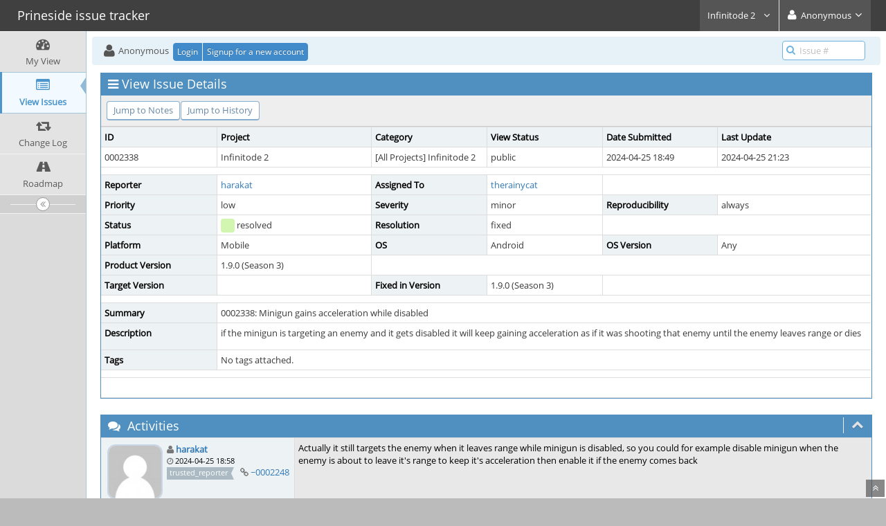

--- FILE ---
content_type: text/html; charset=UTF-8
request_url: https://tracker.prineside.com/view.php?id=2338&nbn=2
body_size: 4550
content:
<!DOCTYPE html>
<html>
<head>
	<meta http-equiv="Content-type" content="text/html; charset=utf-8" />
	<title>0002338: Minigun gains acceleration while disabled - Prineside issue tracker</title>
<meta name="viewport" content="width=device-width, initial-scale=1.0, maximum-scale=1.0, user-scalable=0" />
	<link rel="stylesheet" type="text/css" href="https://tracker.prineside.com/css/default.css" />
	<link rel="stylesheet" type="text/css" href="https://tracker.prineside.com/css/status_config.php?cache_key=c35765b9ba180db2541b993a60bcfe5f" />
	<link rel="stylesheet" type="text/css" href="https://tracker.prineside.com/css/dropzone-5.5.0.min.css" />
	<link rel="stylesheet" type="text/css" href="https://tracker.prineside.com/css/bootstrap-3.4.0.min.css" />
	<link rel="stylesheet" type="text/css" href="https://tracker.prineside.com/css/font-awesome-4.6.3.min.css" />
	<link rel="stylesheet" type="text/css" href="https://tracker.prineside.com/css/fonts.css" />
	<link rel="stylesheet" type="text/css" href="https://tracker.prineside.com/css/bootstrap-datetimepicker-4.17.47.min.css" />
	<link rel="stylesheet" type="text/css" href="https://tracker.prineside.com/css/ace.min.css" />
	<link rel="stylesheet" type="text/css" href="https://tracker.prineside.com/css/ace-mantis.css" />
	<link rel="stylesheet" type="text/css" href="https://tracker.prineside.com/css/ace-skins.min.css" />

	<link rel="shortcut icon" href="/images/favicon.ico" type="image/x-icon" />
	<link rel="search" type="application/opensearchdescription+xml" title="Prineside issue tracker: full-text search" href="https://tracker.prineside.com/browser_search_plugin.php?type=text"/>
	<link rel="search" type="application/opensearchdescription+xml" title="Prineside issue tracker: search by Issue Id" href="https://tracker.prineside.com/browser_search_plugin.php?type=id"/>
	<script type="text/javascript" src="/javascript_config.php?cache_key=c35765b9ba180db2541b993a60bcfe5f"></script>
	<script type="text/javascript" src="/javascript_translations.php?cache_key=83570cfae1bd4c14eaa13780b9228ab7"></script>
	<script type="text/javascript" src="/js/jquery-2.2.4.min.js"></script>
	<script type="text/javascript" src="/js/dropzone-5.5.0.min.js"></script>
	<script type="text/javascript" src="/js/common.js"></script>
</head>
<body id="view-issue-page" class="skin-3">
<style>
* { font-family: "Open Sans"; } 
h1, h2, h3, h4, h5 { font-family: "Open Sans"; } 
</style>
<div id="navbar" class="navbar navbar-default navbar-collapse navbar-fixed-top noprint"><div id="navbar-container" class="navbar-container"><button id="menu-toggler" type="button" class="navbar-toggle menu-toggler pull-left hidden-lg hidden-md" data-target="#sidebar"><span class="sr-only">Toggle sidebar</span><span class="icon-bar"></span><span class="icon-bar"></span><span class="icon-bar"></span></button><div class="navbar-header"><a href="/view_all_bug_page.php" class="navbar-brand"><span class="smaller-75"> Prineside issue tracker </span></a><button type="button" class="navbar-toggle navbar-toggle-img collapsed pull-right hidden-sm hidden-md hidden-lg" data-toggle="collapse" data-target=".navbar-buttons,.navbar-menu"><span class="sr-only">Toggle user menu</span><i class="ace-icon fa fa-user fa-2x white"></i> </button></div><div class="navbar-buttons navbar-header navbar-collapse collapse"><ul class="nav ace-nav"><li class="grey" id="dropdown_projects_menu">
<a data-toggle="dropdown" href="#" class="dropdown-toggle">
&#160;Infinitode 2&#160;
 <i class="ace-icon fa fa-angle-down bigger-110"></i>
</a>
<ul id="projects-list" class=" dropdown-menu dropdown-menu-right dropdown-yellow dropdown-caret dropdown-close">
<li><div class="projects-searchbox"><input class="search form-control input-md" placeholder="Search" /></div></li><li class="divider"></li>
<li><div class="scrollable-menu"><ul class="list dropdown-yellow no-margin"><li><a href="/set_project.php?project_id=0">All Projects </a></li>
<li class="divider"></li>
<li class="active"><a href="/set_project.php?project_id=1" class="project-link"> Infinitode 2 </a></li>
<li><a href="/set_project.php?project_id=2" class="project-link"> Infinitode 2 Ideas </a></li>
</ul></div></li></ul>
</li>
<li class="grey"><a data-toggle="dropdown" href="#" class="dropdown-toggle"><i class="ace-icon fa fa-user fa-2x white"></i> <span class="user-info">Anonymous</span><i class="ace-icon fa fa-angle-down"></i></a><ul class="user-menu dropdown-menu dropdown-menu-right dropdown-yellow dropdown-caret dropdown-close"><li><a href="https://tracker.prineside.com/issues_rss.php?"><i class="ace-icon fa fa-rss-square orange"> </i> RSS</a></li><li class="divider"></li><li><a href="/logout_page.php"><i class="ace-icon fa fa-sign-out"> </i> Logout</a></li></ul></li></ul></div></div></div><div class="main-container" id="main-container">
<div id="sidebar" class="sidebar sidebar-fixed responsive compact "><ul class="nav nav-list"><li>
<a href="/my_view_page.php">
<i class="menu-icon fa fa-dashboard"></i> 
<span class="menu-text"> My View </span>
</a>
<b class="arrow"></b>
</li>
<li class="active">
<a href="/view_all_bug_page.php">
<i class="menu-icon fa fa-list-alt"></i> 
<span class="menu-text"> View Issues </span>
</a>
<b class="arrow"></b>
</li>
<li>
<a href="/changelog_page.php">
<i class="menu-icon fa fa-retweet"></i> 
<span class="menu-text"> Change Log </span>
</a>
<b class="arrow"></b>
</li>
<li>
<a href="/roadmap_page.php">
<i class="menu-icon fa fa-road"></i> 
<span class="menu-text"> Roadmap </span>
</a>
<b class="arrow"></b>
</li>
</ul><div id="sidebar-btn" class="sidebar-toggle sidebar-collapse"><i data-icon2="ace-icon fa fa-angle-double-right" data-icon1="ace-icon fa fa-angle-double-left"
		class="ace-icon fa fa-angle-double-left"></i></div></div><div class="main-content">
<div id="breadcrumbs" class="breadcrumbs noprint">
<ul class="breadcrumb">
 <li><i class="fa fa-user home-icon active"></i> Anonymous </li>
<div class="btn-group btn-corner">
	<a href="/login_page.php?return=%2Fview.php%3Fid%3D2338%26nbn%3D2" class="btn btn-primary btn-xs">Login</a>
	<a href="/signup_page.php" class="btn btn-primary btn-xs">Signup for a new account</a>
</div>
</ul>
<div class="report_bug_mobil hidden-lg"> <a class="btn btn-primary btn-sm" href="/bug_report_page.php"> Report Issue </a></div><div id="nav-search" class="nav-search"><form class="form-search" method="post" action="/jump_to_bug.php"><span class="input-icon"><input type="text" name="bug_id" autocomplete="off" class="nav-search-input" placeholder="Issue #"><i class="ace-icon fa fa-search nav-search-icon"></i></span></form></div>
</div>
  <div class="page-content">
<div class="row">
<div class="col-md-12 col-xs-12"><div class="widget-box widget-color-blue2"><div class="widget-header widget-header-small"><h4 class="widget-title lighter"><i class="ace-icon fa fa-bars"></i>View Issue Details</h4></div><div class="widget-body"><div class="widget-toolbox padding-8 clearfix noprint"><div class="btn-group pull-left"><a class="btn btn-primary btn-white btn-round btn-sm" href="#bugnotes">Jump to Notes</a><a class="btn btn-primary btn-white btn-round btn-sm" href="#history">Jump to History</a></div><div class="btn-group pull-right"></div></div><div class="widget-main no-padding"><div class="table-responsive"><table class="table table-bordered table-condensed"><tfoot><tr class="noprint"><td colspan="6"><div class="btn-group"><div class="pull-left padding-right-2"></div><div class="pull-left padding-right-2"></div><div class="pull-left padding-right-2"></div><div class="pull-left padding-right-2"></div></div></td></tr></tfoot><tbody><tr class="bug-header"><th class="bug-id category" width="15%">ID</th><th class="bug-project category" width="20%">Project</th><th class="bug-category category" width="15%">Category</th><th class="bug-view-status category" width="15%">View Status</th><th class="bug-date-submitted category" width="15%">Date Submitted</th><th class="bug-last-modified category" width="20%">Last Update</th></tr><tr class="bug-header-data"><td class="bug-id">0002338</td><td class="bug-project">Infinitode 2</td><td class="bug-category">[All Projects] Infinitode 2</td><td class="bug-view-status">public</td><td class="bug-date-submitted">2024-04-25 18:49</td><td class="bug-last-modified">2024-04-25 21:23</td></tr><tr class="spacer"><td colspan="6"></td></tr><tr class="hidden"></tr><tr><th class="bug-reporter category">Reporter</th><td class="bug-reporter"><a href="https://tracker.prineside.com/view_user_page.php?id=330">harakat</a>&nbsp;</td><th class="bug-assigned-to category">Assigned To</th><td class="bug-assigned-to"><a href="https://tracker.prineside.com/view_user_page.php?id=4">therainycat</a>&nbsp;</td><td colspan="2">&#160;</td></tr><tr><th class="bug-priority category">Priority</th><td class="bug-priority">low</td><th class="bug-severity category">Severity</th><td class="bug-severity">minor</td><th class="bug-reproducibility category">Reproducibility</th><td class="bug-reproducibility">always</td></tr><tr><th class="bug-status category">Status</th><td class="bug-status"><i class="fa fa-square fa-status-box status-80-fg"></i> resolved</td><th class="bug-resolution category">Resolution</th><td class="bug-resolution">fixed</td><td colspan="2">&#160;</td></tr><tr><th class="bug-platform category">Platform</th><td class="bug-platform">Mobile</td><th class="bug-os category">OS</th><td class="bug-os">Android</td><th class="bug-os-version category">OS Version</th><td class="bug-os-version">Any</td></tr><tr><th class="bug-product-version category">Product Version</th><td class="bug-product-version">1.9.0 (Season 3)</td><td colspan="4">&#160;</td></tr><tr><th class="bug-target-version category">Target Version</th><td class="bug-target-version"></td><th class="bug-fixed-in-version category">Fixed in Version</th><td class="bug-fixed-in-version">1.9.0 (Season 3)</td><td colspan="2">&#160;</td></tr><tr class="spacer"><td colspan="6"></td></tr><tr class="hidden"></tr><tr><th class="bug-summary category">Summary</th><td class="bug-summary" colspan="5">0002338: Minigun gains acceleration while disabled</td></tr><tr><th class="bug-description category">Description</th><td class="bug-description" colspan="5"><p>if the minigun is targeting an enemy and it gets disabled it will keep gaining acceleration as if it was shooting that enemy until the enemy leaves range or dies</p></td></tr><tr><th class="bug-tags category">Tags</th><td class="bug-tags" colspan="5">No tags attached.</td></tr><tr class="spacer"><td colspan="6"></td></tr><tr class="hidden"></tr></tbody></table></div></div></div></div></div>
<div class="col-md-12 col-xs-12">
<a id="attachments"></a>
<a id="bugnotes"></a>
<div class="space-10"></div>

<div id="bugnotes" class="widget-box widget-color-blue2 ">
<div class="widget-header widget-header-small">
	<h4 class="widget-title lighter">
	<i class="ace-icon fa fa-comments"></i>
		Activities	</h4>
	<div class="widget-toolbar">
		<a data-action="collapse" href="#">
			<i class="1 ace-icon fa fa-chevron-up bigger-125"></i>
		</a>
	</div>
	</div>
	<div class="widget-body">
	<div class="widget-main no-padding">
	<div class="table-responsive">
	<table class="table table-bordered table-condensed table-striped">
<tr class="bugnote visible-on-hover-toggle" id="c2248">
		<td class="category">
		<div class="pull-left padding-2"><div class="bugnote-avatar-container-80"><a rel="nofollow" href="https://tracker.prineside.com/view_user_page.php?id=330"><img class="bugnote-avatar-80" src="https://tracker.prineside.com/images/avatar.png" alt="harakat" /></a></div>		</div>
		<div class="pull-left padding-2">
		<p class="no-margin">
			<i class="fa fa-user grey"></i> <a href="https://tracker.prineside.com/view_user_page.php?id=330">harakat</a>		</p>
		<p class="no-margin small lighter">
			<i class="fa fa-clock-o grey"></i> 2024-04-25 18:58					</p>
		<p class="no-margin">
			<span class="label label-sm label-default arrowed-in-right">trusted_reporter</span>			&#160;
						<i class="fa fa-link grey"></i>
			<a rel="bookmark" href="view.php?id=2338#c2248" class="lighter" title="Direct link to note">
				~0002248			</a>
					</p>
				<div class="clearfix"></div>
		<div class="space-2"></div>
		<div class="btn-group visible-on-hover">
				</div>
		</div>
	</td>
	<td class="bugnote-note bugnote-public">
	<p>Actually it still targets the enemy when it leaves range while minigun is disabled, so you could for example disable minigun when the enemy is about to leave it's range to keep it's acceleration then enable it if the enemy comes back</p><br /><br />
<a href="file_download.php?file_id=1135&amp;type=bug"><i class="fa fa-file-image-o" title="png file icon" ></i></a>&#32;<a href="file_download.php?file_id=1135&amp;type=bug">Screenshot_٢٠٢٤٠٤٢٥-١٧٥٤١١.png</a>&#32;(327,640&#32;bytes)<br />	</td>
</tr>
<tr class="spacer">
	<td colspan="2"></td>
</tr>
<tr class="bugnote visible-on-hover-toggle" id="c2250">
		<td class="category">
		<div class="pull-left padding-2"><div class="bugnote-avatar-container-80"><a rel="nofollow" href="https://tracker.prineside.com/view_user_page.php?id=4"><img class="bugnote-avatar-80" src="https://secure.gravatar.com/avatar/b8450d2c12e553e9091bf0b5cda818b5?d=identicon&amp;r=G&amp;s=80" alt="therainycat" /></a></div>		</div>
		<div class="pull-left padding-2">
		<p class="no-margin">
			<i class="fa fa-user grey"></i> <a href="https://tracker.prineside.com/view_user_page.php?id=4">therainycat</a>		</p>
		<p class="no-margin small lighter">
			<i class="fa fa-clock-o grey"></i> 2024-04-25 21:23					</p>
		<p class="no-margin">
			<span class="label label-sm label-default arrowed-in-right">administrator</span>			&#160;
						<i class="fa fa-link grey"></i>
			<a rel="bookmark" href="view.php?id=2338#c2250" class="lighter" title="Direct link to note">
				~0002250			</a>
					</p>
				<div class="clearfix"></div>
		<div class="space-2"></div>
		<div class="btn-group visible-on-hover">
				</div>
		</div>
	</td>
	<td class="bugnote-note bugnote-public">
	<p>Some other towers were not properly disabled<br />
Will be fixed in build 201</p>	</td>
</tr>
<tr class="spacer">
	<td colspan="2"></td>
</tr>
</table>
</div>
</div>
</div>
</div>
</div>


    <div class="col-md-12 col-xs-12">
        <a id="history"></a>
        <div class="space-10"></div>

<div id="history" class="widget-box widget-color-blue2 ">
<div class="widget-header widget-header-small">
	<h4 class="widget-title lighter">
		<i class="ace-icon fa fa-history"></i>
		Issue History	</h4>
	<div class="widget-toolbar">
		<a data-action="collapse" href="#">
			<i class="1 ace-icon fa fa-chevron-up bigger-125"></i>
		</a>
	</div>
</div>
<div class="widget-body">
<div class="widget-main no-padding">
<div class="table-responsive">
<table class="table table-bordered table-condensed table-hover table-striped">
	<thead>
		<tr>
			<th class="small-caption">
				Date Modified			</th>
			<th class="small-caption">
				Username			</th>
			<th class="small-caption">
				Field			</th>
			<th class="small-caption">
				Change			</th>
		</tr>
	</thead>

	<tbody>
		<tr>
			<td class="small-caption">
				2024-04-25 18:49			</td>
			<td class="small-caption">
				<a href="https://tracker.prineside.com/view_user_page.php?id=330">harakat</a>			</td>
			<td class="small-caption">
				New Issue			</td>
			<td class="small-caption">
							</td>
		</tr>
		<tr>
			<td class="small-caption">
				2024-04-25 18:58			</td>
			<td class="small-caption">
				<a href="https://tracker.prineside.com/view_user_page.php?id=330">harakat</a>			</td>
			<td class="small-caption">
				File Added: Screenshot_٢٠٢٤٠٤٢٥-١٧٥٤١١.png			</td>
			<td class="small-caption">
							</td>
		</tr>
		<tr>
			<td class="small-caption">
				2024-04-25 18:58			</td>
			<td class="small-caption">
				<a href="https://tracker.prineside.com/view_user_page.php?id=330">harakat</a>			</td>
			<td class="small-caption">
				Note Added: 0002248			</td>
			<td class="small-caption">
							</td>
		</tr>
		<tr>
			<td class="small-caption">
				2024-04-25 21:23			</td>
			<td class="small-caption">
				<a href="https://tracker.prineside.com/view_user_page.php?id=4">therainycat</a>			</td>
			<td class="small-caption">
				Note Added: 0002250			</td>
			<td class="small-caption">
							</td>
		</tr>
		<tr>
			<td class="small-caption">
				2024-04-25 21:23			</td>
			<td class="small-caption">
				<a href="https://tracker.prineside.com/view_user_page.php?id=4">therainycat</a>			</td>
			<td class="small-caption">
				Assigned To			</td>
			<td class="small-caption">
				 =&gt; therainycat			</td>
		</tr>
		<tr>
			<td class="small-caption">
				2024-04-25 21:23			</td>
			<td class="small-caption">
				<a href="https://tracker.prineside.com/view_user_page.php?id=4">therainycat</a>			</td>
			<td class="small-caption">
				Status			</td>
			<td class="small-caption">
				new =&gt; resolved			</td>
		</tr>
		<tr>
			<td class="small-caption">
				2024-04-25 21:23			</td>
			<td class="small-caption">
				<a href="https://tracker.prineside.com/view_user_page.php?id=4">therainycat</a>			</td>
			<td class="small-caption">
				Resolution			</td>
			<td class="small-caption">
				open =&gt; fixed			</td>
		</tr>
		<tr>
			<td class="small-caption">
				2024-04-25 21:23			</td>
			<td class="small-caption">
				<a href="https://tracker.prineside.com/view_user_page.php?id=4">therainycat</a>			</td>
			<td class="small-caption">
				Fixed in Version			</td>
			<td class="small-caption">
				 =&gt; 1.9.0 (Season 3)			</td>
		</tr>
	</tbody>
</table>
</div>
</div>
</div>
</div>
</div>

</div>
</div>
</div>
<div class="clearfix"></div>
<div class="space-20"></div>
<div class="footer noprint">
<div class="footer-inner">
<div class="footer-content">
<div class="col-md-6 col-xs-12 no-padding">
<address>
<strong>Powered by <a href="https://www.mantisbt.org" title="bug tracking software">MantisBT </a></strong> <br>
<small>Copyright &copy; 2000 - 2026 MantisBT Team</small><br><small><a href='https://prineside.com'>Prineside.com</a></small><br><small>Contact <a href="/cdn-cgi/l/email-protection#0769682a7562776b7e476a602977756e6962746e63622964686a" title="Contact the webmaster via e-mail.">administrator</a> for assistance</small><br>
</address>
</div>
<div class="col-md-6 col-xs-12">
<div class="pull-right" id="powered-by-mantisbt-logo">
<a href="https://www.mantisbt.org" title="Mantis Bug Tracker: a free and open source web based bug tracking system."><img src="/images/mantis_logo_1.png" width="102" height="35" alt="Powered by Mantis Bug Tracker: a free and open source web based bug tracking system." /></a>
</div>
</div>
</div>
</div>
</div>
<a class="btn-scroll-up btn btn-sm btn-inverse display" id="btn-scroll-up" href="#">
<i class="ace-icon fa fa-angle-double-up icon-only bigger-110"></i>
</a>
</div>
	<script data-cfasync="false" src="/cdn-cgi/scripts/5c5dd728/cloudflare-static/email-decode.min.js"></script><script type="text/javascript" src="/js/bootstrap-3.4.0.min.js"></script>
	<script type="text/javascript" src="/js/moment-with-locales-2.15.2.min.js"></script>
	<script type="text/javascript" src="/js/bootstrap-datetimepicker-4.17.47.min.js"></script>
	<script type="text/javascript" src="/js/typeahead.jquery-1.1.1.min.js"></script>
	<script type="text/javascript" src="/js/list-1.5.0.min.js"></script>
	<script type="text/javascript" src="/js/ace.min.js"></script>
<script defer src="https://static.cloudflareinsights.com/beacon.min.js/vcd15cbe7772f49c399c6a5babf22c1241717689176015" integrity="sha512-ZpsOmlRQV6y907TI0dKBHq9Md29nnaEIPlkf84rnaERnq6zvWvPUqr2ft8M1aS28oN72PdrCzSjY4U6VaAw1EQ==" data-cf-beacon='{"version":"2024.11.0","token":"d23fff75fe7540118f34056af3040881","r":1,"server_timing":{"name":{"cfCacheStatus":true,"cfEdge":true,"cfExtPri":true,"cfL4":true,"cfOrigin":true,"cfSpeedBrain":true},"location_startswith":null}}' crossorigin="anonymous"></script>
</body>
</html>
